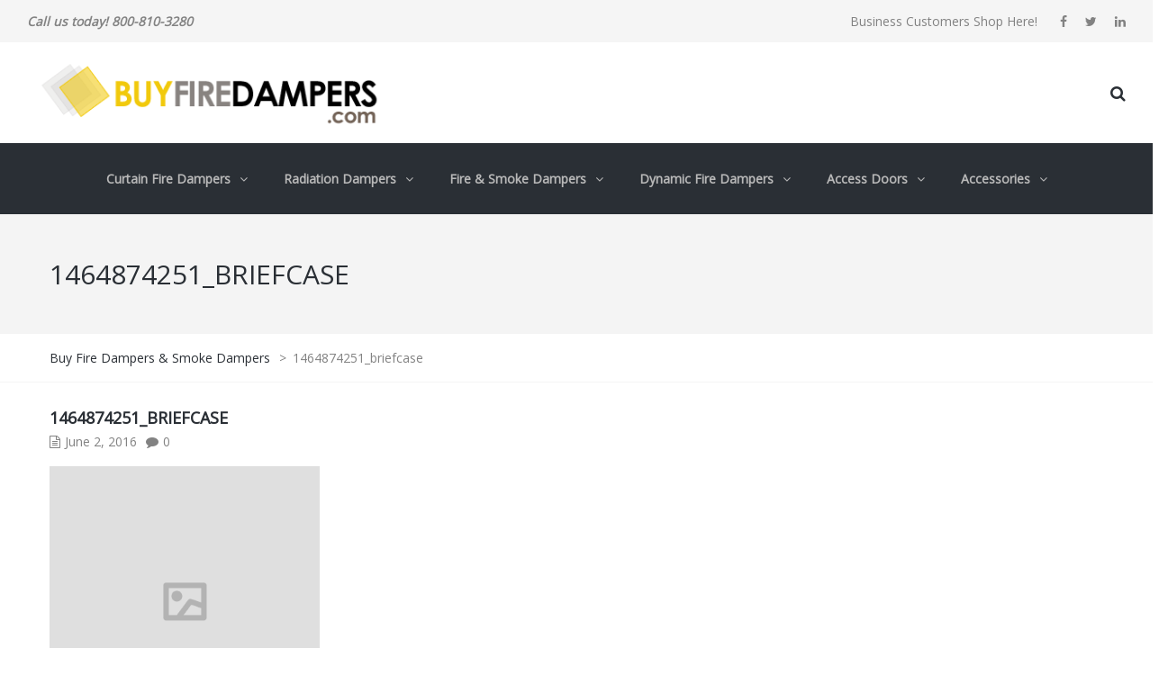

--- FILE ---
content_type: text/html; charset=UTF-8
request_url: https://www.buyfiredampers.com/1464874251_briefcase/
body_size: 62147
content:
<!DOCTYPE html>
<html dir="ltr" lang="en-US" prefix="og: https://ogp.me/ns#">
<head>
<meta name="viewport" content="width=device-width, initial-scale=1.0, maximum-scale=1.0, user-scalable=no" />
<meta charset="UTF-8" />
<link rel="profile" href="http://gmpg.org/xfn/11" />
<link rel="pingback" href="https://www.buyfiredampers.com/xmlrpc.php">
<title>1464874251_briefcase | Buy Fire Dampers &amp; Smoke Dampers</title>

		<!-- All in One SEO 4.9.3 - aioseo.com -->
	<meta name="robots" content="max-image-preview:large" />
	<meta name="author" content="bfdadmin"/>
	<link rel="canonical" href="https://www.buyfiredampers.com/1464874251_briefcase/" />
	<meta name="generator" content="All in One SEO (AIOSEO) 4.9.3" />
		<meta property="og:locale" content="en_US" />
		<meta property="og:site_name" content="Buy Fire Dampers &amp; Smoke Dampers | All Types, All Sizes, All styles. Wholesale HVAC Distributor" />
		<meta property="og:type" content="article" />
		<meta property="og:title" content="1464874251_briefcase | Buy Fire Dampers &amp; Smoke Dampers" />
		<meta property="og:url" content="https://www.buyfiredampers.com/1464874251_briefcase/" />
		<meta property="article:published_time" content="2016-06-02T08:37:14+00:00" />
		<meta property="article:modified_time" content="2016-06-02T08:37:14+00:00" />
		<meta name="twitter:card" content="summary" />
		<meta name="twitter:title" content="1464874251_briefcase | Buy Fire Dampers &amp; Smoke Dampers" />
		<script type="application/ld+json" class="aioseo-schema">
			{"@context":"https:\/\/schema.org","@graph":[{"@type":"BreadcrumbList","@id":"https:\/\/www.buyfiredampers.com\/1464874251_briefcase\/#breadcrumblist","itemListElement":[{"@type":"ListItem","@id":"https:\/\/www.buyfiredampers.com#listItem","position":1,"name":"Home","item":"https:\/\/www.buyfiredampers.com","nextItem":{"@type":"ListItem","@id":"https:\/\/www.buyfiredampers.com\/1464874251_briefcase\/#listItem","name":"1464874251_briefcase"}},{"@type":"ListItem","@id":"https:\/\/www.buyfiredampers.com\/1464874251_briefcase\/#listItem","position":2,"name":"1464874251_briefcase","previousItem":{"@type":"ListItem","@id":"https:\/\/www.buyfiredampers.com#listItem","name":"Home"}}]},{"@type":"ItemPage","@id":"https:\/\/www.buyfiredampers.com\/1464874251_briefcase\/#itempage","url":"https:\/\/www.buyfiredampers.com\/1464874251_briefcase\/","name":"1464874251_briefcase | Buy Fire Dampers & Smoke Dampers","inLanguage":"en-US","isPartOf":{"@id":"https:\/\/www.buyfiredampers.com\/#website"},"breadcrumb":{"@id":"https:\/\/www.buyfiredampers.com\/1464874251_briefcase\/#breadcrumblist"},"author":{"@id":"https:\/\/www.buyfiredampers.com\/author\/bfdadmin\/#author"},"creator":{"@id":"https:\/\/www.buyfiredampers.com\/author\/bfdadmin\/#author"},"datePublished":"2016-06-02T08:37:14+00:00","dateModified":"2016-06-02T08:37:14+00:00"},{"@type":"Organization","@id":"https:\/\/www.buyfiredampers.com\/#organization","name":"Buy Fire Dampers & Smoke Dampers","description":"All Types, All Sizes, All styles. Wholesale HVAC Distributor","url":"https:\/\/www.buyfiredampers.com\/"},{"@type":"Person","@id":"https:\/\/www.buyfiredampers.com\/author\/bfdadmin\/#author","url":"https:\/\/www.buyfiredampers.com\/author\/bfdadmin\/","name":"bfdadmin","image":{"@type":"ImageObject","@id":"https:\/\/www.buyfiredampers.com\/1464874251_briefcase\/#authorImage","url":"https:\/\/secure.gravatar.com\/avatar\/6b36a0af30997fc880c3e3f01a0b4faa717e7493456fe96323b552e5d59b2910?s=96&d=mm&r=g","width":96,"height":96,"caption":"bfdadmin"}},{"@type":"WebSite","@id":"https:\/\/www.buyfiredampers.com\/#website","url":"https:\/\/www.buyfiredampers.com\/","name":"Buy Fire Dampers & Smoke Dampers","description":"All Types, All Sizes, All styles. Wholesale HVAC Distributor","inLanguage":"en-US","publisher":{"@id":"https:\/\/www.buyfiredampers.com\/#organization"}}]}
		</script>
		<!-- All in One SEO -->

<link rel='dns-prefetch' href='//widgetlogic.org' />
<link rel='dns-prefetch' href='//platform-api.sharethis.com' />
<link rel='dns-prefetch' href='//fonts.googleapis.com' />
<link rel="alternate" type="application/rss+xml" title="Buy Fire Dampers &amp; Smoke Dampers &raquo; Feed" href="https://www.buyfiredampers.com/feed/" />
<link rel="alternate" type="application/rss+xml" title="Buy Fire Dampers &amp; Smoke Dampers &raquo; Comments Feed" href="https://www.buyfiredampers.com/comments/feed/" />
<link rel="alternate" type="application/rss+xml" title="Buy Fire Dampers &amp; Smoke Dampers &raquo; 1464874251_briefcase Comments Feed" href="https://www.buyfiredampers.com/feed/?attachment_id=2561" />
<link rel="alternate" title="oEmbed (JSON)" type="application/json+oembed" href="https://www.buyfiredampers.com/wp-json/oembed/1.0/embed?url=https%3A%2F%2Fwww.buyfiredampers.com%2F1464874251_briefcase%2F" />
<link rel="alternate" title="oEmbed (XML)" type="text/xml+oembed" href="https://www.buyfiredampers.com/wp-json/oembed/1.0/embed?url=https%3A%2F%2Fwww.buyfiredampers.com%2F1464874251_briefcase%2F&#038;format=xml" />
<style id='wp-img-auto-sizes-contain-inline-css' type='text/css'>
img:is([sizes=auto i],[sizes^="auto," i]){contain-intrinsic-size:3000px 1500px}
/*# sourceURL=wp-img-auto-sizes-contain-inline-css */
</style>
<style id='wp-emoji-styles-inline-css' type='text/css'>

	img.wp-smiley, img.emoji {
		display: inline !important;
		border: none !important;
		box-shadow: none !important;
		height: 1em !important;
		width: 1em !important;
		margin: 0 0.07em !important;
		vertical-align: -0.1em !important;
		background: none !important;
		padding: 0 !important;
	}
/*# sourceURL=wp-emoji-styles-inline-css */
</style>
<style id='wp-block-library-inline-css' type='text/css'>
:root{--wp-block-synced-color:#7a00df;--wp-block-synced-color--rgb:122,0,223;--wp-bound-block-color:var(--wp-block-synced-color);--wp-editor-canvas-background:#ddd;--wp-admin-theme-color:#007cba;--wp-admin-theme-color--rgb:0,124,186;--wp-admin-theme-color-darker-10:#006ba1;--wp-admin-theme-color-darker-10--rgb:0,107,160.5;--wp-admin-theme-color-darker-20:#005a87;--wp-admin-theme-color-darker-20--rgb:0,90,135;--wp-admin-border-width-focus:2px}@media (min-resolution:192dpi){:root{--wp-admin-border-width-focus:1.5px}}.wp-element-button{cursor:pointer}:root .has-very-light-gray-background-color{background-color:#eee}:root .has-very-dark-gray-background-color{background-color:#313131}:root .has-very-light-gray-color{color:#eee}:root .has-very-dark-gray-color{color:#313131}:root .has-vivid-green-cyan-to-vivid-cyan-blue-gradient-background{background:linear-gradient(135deg,#00d084,#0693e3)}:root .has-purple-crush-gradient-background{background:linear-gradient(135deg,#34e2e4,#4721fb 50%,#ab1dfe)}:root .has-hazy-dawn-gradient-background{background:linear-gradient(135deg,#faaca8,#dad0ec)}:root .has-subdued-olive-gradient-background{background:linear-gradient(135deg,#fafae1,#67a671)}:root .has-atomic-cream-gradient-background{background:linear-gradient(135deg,#fdd79a,#004a59)}:root .has-nightshade-gradient-background{background:linear-gradient(135deg,#330968,#31cdcf)}:root .has-midnight-gradient-background{background:linear-gradient(135deg,#020381,#2874fc)}:root{--wp--preset--font-size--normal:16px;--wp--preset--font-size--huge:42px}.has-regular-font-size{font-size:1em}.has-larger-font-size{font-size:2.625em}.has-normal-font-size{font-size:var(--wp--preset--font-size--normal)}.has-huge-font-size{font-size:var(--wp--preset--font-size--huge)}.has-text-align-center{text-align:center}.has-text-align-left{text-align:left}.has-text-align-right{text-align:right}.has-fit-text{white-space:nowrap!important}#end-resizable-editor-section{display:none}.aligncenter{clear:both}.items-justified-left{justify-content:flex-start}.items-justified-center{justify-content:center}.items-justified-right{justify-content:flex-end}.items-justified-space-between{justify-content:space-between}.screen-reader-text{border:0;clip-path:inset(50%);height:1px;margin:-1px;overflow:hidden;padding:0;position:absolute;width:1px;word-wrap:normal!important}.screen-reader-text:focus{background-color:#ddd;clip-path:none;color:#444;display:block;font-size:1em;height:auto;left:5px;line-height:normal;padding:15px 23px 14px;text-decoration:none;top:5px;width:auto;z-index:100000}html :where(.has-border-color){border-style:solid}html :where([style*=border-top-color]){border-top-style:solid}html :where([style*=border-right-color]){border-right-style:solid}html :where([style*=border-bottom-color]){border-bottom-style:solid}html :where([style*=border-left-color]){border-left-style:solid}html :where([style*=border-width]){border-style:solid}html :where([style*=border-top-width]){border-top-style:solid}html :where([style*=border-right-width]){border-right-style:solid}html :where([style*=border-bottom-width]){border-bottom-style:solid}html :where([style*=border-left-width]){border-left-style:solid}html :where(img[class*=wp-image-]){height:auto;max-width:100%}:where(figure){margin:0 0 1em}html :where(.is-position-sticky){--wp-admin--admin-bar--position-offset:var(--wp-admin--admin-bar--height,0px)}@media screen and (max-width:600px){html :where(.is-position-sticky){--wp-admin--admin-bar--position-offset:0px}}

/*# sourceURL=wp-block-library-inline-css */
</style><style id='global-styles-inline-css' type='text/css'>
:root{--wp--preset--aspect-ratio--square: 1;--wp--preset--aspect-ratio--4-3: 4/3;--wp--preset--aspect-ratio--3-4: 3/4;--wp--preset--aspect-ratio--3-2: 3/2;--wp--preset--aspect-ratio--2-3: 2/3;--wp--preset--aspect-ratio--16-9: 16/9;--wp--preset--aspect-ratio--9-16: 9/16;--wp--preset--color--black: #000000;--wp--preset--color--cyan-bluish-gray: #abb8c3;--wp--preset--color--white: #ffffff;--wp--preset--color--pale-pink: #f78da7;--wp--preset--color--vivid-red: #cf2e2e;--wp--preset--color--luminous-vivid-orange: #ff6900;--wp--preset--color--luminous-vivid-amber: #fcb900;--wp--preset--color--light-green-cyan: #7bdcb5;--wp--preset--color--vivid-green-cyan: #00d084;--wp--preset--color--pale-cyan-blue: #8ed1fc;--wp--preset--color--vivid-cyan-blue: #0693e3;--wp--preset--color--vivid-purple: #9b51e0;--wp--preset--gradient--vivid-cyan-blue-to-vivid-purple: linear-gradient(135deg,rgb(6,147,227) 0%,rgb(155,81,224) 100%);--wp--preset--gradient--light-green-cyan-to-vivid-green-cyan: linear-gradient(135deg,rgb(122,220,180) 0%,rgb(0,208,130) 100%);--wp--preset--gradient--luminous-vivid-amber-to-luminous-vivid-orange: linear-gradient(135deg,rgb(252,185,0) 0%,rgb(255,105,0) 100%);--wp--preset--gradient--luminous-vivid-orange-to-vivid-red: linear-gradient(135deg,rgb(255,105,0) 0%,rgb(207,46,46) 100%);--wp--preset--gradient--very-light-gray-to-cyan-bluish-gray: linear-gradient(135deg,rgb(238,238,238) 0%,rgb(169,184,195) 100%);--wp--preset--gradient--cool-to-warm-spectrum: linear-gradient(135deg,rgb(74,234,220) 0%,rgb(151,120,209) 20%,rgb(207,42,186) 40%,rgb(238,44,130) 60%,rgb(251,105,98) 80%,rgb(254,248,76) 100%);--wp--preset--gradient--blush-light-purple: linear-gradient(135deg,rgb(255,206,236) 0%,rgb(152,150,240) 100%);--wp--preset--gradient--blush-bordeaux: linear-gradient(135deg,rgb(254,205,165) 0%,rgb(254,45,45) 50%,rgb(107,0,62) 100%);--wp--preset--gradient--luminous-dusk: linear-gradient(135deg,rgb(255,203,112) 0%,rgb(199,81,192) 50%,rgb(65,88,208) 100%);--wp--preset--gradient--pale-ocean: linear-gradient(135deg,rgb(255,245,203) 0%,rgb(182,227,212) 50%,rgb(51,167,181) 100%);--wp--preset--gradient--electric-grass: linear-gradient(135deg,rgb(202,248,128) 0%,rgb(113,206,126) 100%);--wp--preset--gradient--midnight: linear-gradient(135deg,rgb(2,3,129) 0%,rgb(40,116,252) 100%);--wp--preset--font-size--small: 13px;--wp--preset--font-size--medium: 20px;--wp--preset--font-size--large: 36px;--wp--preset--font-size--x-large: 42px;--wp--preset--spacing--20: 0.44rem;--wp--preset--spacing--30: 0.67rem;--wp--preset--spacing--40: 1rem;--wp--preset--spacing--50: 1.5rem;--wp--preset--spacing--60: 2.25rem;--wp--preset--spacing--70: 3.38rem;--wp--preset--spacing--80: 5.06rem;--wp--preset--shadow--natural: 6px 6px 9px rgba(0, 0, 0, 0.2);--wp--preset--shadow--deep: 12px 12px 50px rgba(0, 0, 0, 0.4);--wp--preset--shadow--sharp: 6px 6px 0px rgba(0, 0, 0, 0.2);--wp--preset--shadow--outlined: 6px 6px 0px -3px rgb(255, 255, 255), 6px 6px rgb(0, 0, 0);--wp--preset--shadow--crisp: 6px 6px 0px rgb(0, 0, 0);}:where(.is-layout-flex){gap: 0.5em;}:where(.is-layout-grid){gap: 0.5em;}body .is-layout-flex{display: flex;}.is-layout-flex{flex-wrap: wrap;align-items: center;}.is-layout-flex > :is(*, div){margin: 0;}body .is-layout-grid{display: grid;}.is-layout-grid > :is(*, div){margin: 0;}:where(.wp-block-columns.is-layout-flex){gap: 2em;}:where(.wp-block-columns.is-layout-grid){gap: 2em;}:where(.wp-block-post-template.is-layout-flex){gap: 1.25em;}:where(.wp-block-post-template.is-layout-grid){gap: 1.25em;}.has-black-color{color: var(--wp--preset--color--black) !important;}.has-cyan-bluish-gray-color{color: var(--wp--preset--color--cyan-bluish-gray) !important;}.has-white-color{color: var(--wp--preset--color--white) !important;}.has-pale-pink-color{color: var(--wp--preset--color--pale-pink) !important;}.has-vivid-red-color{color: var(--wp--preset--color--vivid-red) !important;}.has-luminous-vivid-orange-color{color: var(--wp--preset--color--luminous-vivid-orange) !important;}.has-luminous-vivid-amber-color{color: var(--wp--preset--color--luminous-vivid-amber) !important;}.has-light-green-cyan-color{color: var(--wp--preset--color--light-green-cyan) !important;}.has-vivid-green-cyan-color{color: var(--wp--preset--color--vivid-green-cyan) !important;}.has-pale-cyan-blue-color{color: var(--wp--preset--color--pale-cyan-blue) !important;}.has-vivid-cyan-blue-color{color: var(--wp--preset--color--vivid-cyan-blue) !important;}.has-vivid-purple-color{color: var(--wp--preset--color--vivid-purple) !important;}.has-black-background-color{background-color: var(--wp--preset--color--black) !important;}.has-cyan-bluish-gray-background-color{background-color: var(--wp--preset--color--cyan-bluish-gray) !important;}.has-white-background-color{background-color: var(--wp--preset--color--white) !important;}.has-pale-pink-background-color{background-color: var(--wp--preset--color--pale-pink) !important;}.has-vivid-red-background-color{background-color: var(--wp--preset--color--vivid-red) !important;}.has-luminous-vivid-orange-background-color{background-color: var(--wp--preset--color--luminous-vivid-orange) !important;}.has-luminous-vivid-amber-background-color{background-color: var(--wp--preset--color--luminous-vivid-amber) !important;}.has-light-green-cyan-background-color{background-color: var(--wp--preset--color--light-green-cyan) !important;}.has-vivid-green-cyan-background-color{background-color: var(--wp--preset--color--vivid-green-cyan) !important;}.has-pale-cyan-blue-background-color{background-color: var(--wp--preset--color--pale-cyan-blue) !important;}.has-vivid-cyan-blue-background-color{background-color: var(--wp--preset--color--vivid-cyan-blue) !important;}.has-vivid-purple-background-color{background-color: var(--wp--preset--color--vivid-purple) !important;}.has-black-border-color{border-color: var(--wp--preset--color--black) !important;}.has-cyan-bluish-gray-border-color{border-color: var(--wp--preset--color--cyan-bluish-gray) !important;}.has-white-border-color{border-color: var(--wp--preset--color--white) !important;}.has-pale-pink-border-color{border-color: var(--wp--preset--color--pale-pink) !important;}.has-vivid-red-border-color{border-color: var(--wp--preset--color--vivid-red) !important;}.has-luminous-vivid-orange-border-color{border-color: var(--wp--preset--color--luminous-vivid-orange) !important;}.has-luminous-vivid-amber-border-color{border-color: var(--wp--preset--color--luminous-vivid-amber) !important;}.has-light-green-cyan-border-color{border-color: var(--wp--preset--color--light-green-cyan) !important;}.has-vivid-green-cyan-border-color{border-color: var(--wp--preset--color--vivid-green-cyan) !important;}.has-pale-cyan-blue-border-color{border-color: var(--wp--preset--color--pale-cyan-blue) !important;}.has-vivid-cyan-blue-border-color{border-color: var(--wp--preset--color--vivid-cyan-blue) !important;}.has-vivid-purple-border-color{border-color: var(--wp--preset--color--vivid-purple) !important;}.has-vivid-cyan-blue-to-vivid-purple-gradient-background{background: var(--wp--preset--gradient--vivid-cyan-blue-to-vivid-purple) !important;}.has-light-green-cyan-to-vivid-green-cyan-gradient-background{background: var(--wp--preset--gradient--light-green-cyan-to-vivid-green-cyan) !important;}.has-luminous-vivid-amber-to-luminous-vivid-orange-gradient-background{background: var(--wp--preset--gradient--luminous-vivid-amber-to-luminous-vivid-orange) !important;}.has-luminous-vivid-orange-to-vivid-red-gradient-background{background: var(--wp--preset--gradient--luminous-vivid-orange-to-vivid-red) !important;}.has-very-light-gray-to-cyan-bluish-gray-gradient-background{background: var(--wp--preset--gradient--very-light-gray-to-cyan-bluish-gray) !important;}.has-cool-to-warm-spectrum-gradient-background{background: var(--wp--preset--gradient--cool-to-warm-spectrum) !important;}.has-blush-light-purple-gradient-background{background: var(--wp--preset--gradient--blush-light-purple) !important;}.has-blush-bordeaux-gradient-background{background: var(--wp--preset--gradient--blush-bordeaux) !important;}.has-luminous-dusk-gradient-background{background: var(--wp--preset--gradient--luminous-dusk) !important;}.has-pale-ocean-gradient-background{background: var(--wp--preset--gradient--pale-ocean) !important;}.has-electric-grass-gradient-background{background: var(--wp--preset--gradient--electric-grass) !important;}.has-midnight-gradient-background{background: var(--wp--preset--gradient--midnight) !important;}.has-small-font-size{font-size: var(--wp--preset--font-size--small) !important;}.has-medium-font-size{font-size: var(--wp--preset--font-size--medium) !important;}.has-large-font-size{font-size: var(--wp--preset--font-size--large) !important;}.has-x-large-font-size{font-size: var(--wp--preset--font-size--x-large) !important;}
/*# sourceURL=global-styles-inline-css */
</style>

<style id='classic-theme-styles-inline-css' type='text/css'>
/*! This file is auto-generated */
.wp-block-button__link{color:#fff;background-color:#32373c;border-radius:9999px;box-shadow:none;text-decoration:none;padding:calc(.667em + 2px) calc(1.333em + 2px);font-size:1.125em}.wp-block-file__button{background:#32373c;color:#fff;text-decoration:none}
/*# sourceURL=/wp-includes/css/classic-themes.min.css */
</style>
<link rel="stylesheet" href="https://www.buyfiredampers.com/wp-content/plugins/widget-logic/block_widget/css/widget.css?ver=1726797507">
<link rel="stylesheet" href="https://www.buyfiredampers.com/wp-content/plugins/contact-form-7/includes/css/styles.css?ver=6.1.4">
<link rel="stylesheet" href="https://www.buyfiredampers.com/wp-content/plugins/responsive-lightbox/assets/swipebox/swipebox.min.css?ver=1.5.2">
<link rel="stylesheet" href="https://www.buyfiredampers.com/wp-content/plugins/revslider/public/assets/css/rs6.css?ver=6.2.19">
<style id='rs-plugin-settings-inline-css' type='text/css'>
#rs-demo-id {}
/*# sourceURL=rs-plugin-settings-inline-css */
</style>
<link rel="stylesheet" href="https://www.buyfiredampers.com/wp-content/themes/thebuilt/css/bootstrap.css?ver=6.9">
<link rel="stylesheet" href="//fonts.googleapis.com/css?family=Open+Sans%3A%7COpen+Sans%3A&#038;ver=1.0">
<link rel="stylesheet" href="https://www.buyfiredampers.com/wp-content/themes/thebuilt/js/owl-carousel/owl.carousel.css?ver=6.9">
<link rel="stylesheet" href="https://www.buyfiredampers.com/wp-content/themes/thebuilt/js/owl-carousel/owl.theme.css?ver=6.9">
<link rel="stylesheet" href="https://www.buyfiredampers.com/wp-content/themes/thebuilt/style.css?ver=1.2">
<link rel="stylesheet" href="https://www.buyfiredampers.com/wp-content/themes/thebuilt/responsive.css?ver=all">
<link rel="stylesheet" href="https://www.buyfiredampers.com/wp-content/themes/thebuilt/css/animations.css?ver=6.9">
<link rel="stylesheet" href="https://www.buyfiredampers.com/wp-content/themes/thebuilt/css/font-awesome.css?ver=6.9">
<link rel="stylesheet" href="https://www.buyfiredampers.com/wp-content/themes/thebuilt/js/select2/select2.css?ver=6.9">
<link rel="stylesheet" href="https://www.buyfiredampers.com/wp-content/themes/thebuilt/css/offcanvasmenu.css?ver=6.9">
<link rel="stylesheet" href="https://www.buyfiredampers.com/wp-content/themes/thebuilt/css/nanoscroller.css?ver=6.9">
<link rel="stylesheet" href="https://www.buyfiredampers.com/wp-content/themes/thebuilt/css/hover.css?ver=6.9">
<link rel="stylesheet" href="https://www.buyfiredampers.com/wp-includes/css/dashicons.min.css?ver=6.9">
<link rel="stylesheet" href="https://www.buyfiredampers.com/wp-includes/js/thickbox/thickbox.css?ver=6.9">
<link rel="stylesheet" href="https://www.buyfiredampers.com/wp-content/uploads/style-cache-thebuilt.css?ver=6.9">
<script type="text/javascript" src="https://www.buyfiredampers.com/wp-includes/js/jquery/jquery.min.js?ver=3.7.1" id="jquery-core-js"></script>
<script type="text/javascript" src="https://www.buyfiredampers.com/wp-includes/js/jquery/jquery-migrate.min.js?ver=3.4.1" id="jquery-migrate-js"></script>
<script type="text/javascript" src="https://www.buyfiredampers.com/wp-content/plugins/responsive-lightbox/assets/dompurify/purify.min.js?ver=3.3.1" id="dompurify-js"></script>
<script type="text/javascript" id="responsive-lightbox-sanitizer-js-before">
/* <![CDATA[ */
window.RLG = window.RLG || {}; window.RLG.sanitizeAllowedHosts = ["youtube.com","www.youtube.com","youtu.be","vimeo.com","player.vimeo.com"];
//# sourceURL=responsive-lightbox-sanitizer-js-before
/* ]]> */
</script>
<script type="text/javascript" src="https://www.buyfiredampers.com/wp-content/plugins/responsive-lightbox/js/sanitizer.js?ver=2.6.1" id="responsive-lightbox-sanitizer-js"></script>
<script type="text/javascript" src="https://www.buyfiredampers.com/wp-content/plugins/responsive-lightbox/assets/swipebox/jquery.swipebox.min.js?ver=1.5.2" id="responsive-lightbox-swipebox-js"></script>
<script type="text/javascript" src="https://www.buyfiredampers.com/wp-includes/js/underscore.min.js?ver=1.13.7" id="underscore-js"></script>
<script type="text/javascript" src="https://www.buyfiredampers.com/wp-content/plugins/responsive-lightbox/assets/infinitescroll/infinite-scroll.pkgd.min.js?ver=4.0.1" id="responsive-lightbox-infinite-scroll-js"></script>
<script type="text/javascript" id="responsive-lightbox-js-before">
/* <![CDATA[ */
var rlArgs = {"script":"swipebox","selector":"lightbox","customEvents":"","activeGalleries":true,"animation":true,"hideCloseButtonOnMobile":false,"removeBarsOnMobile":false,"hideBars":true,"hideBarsDelay":5000,"videoMaxWidth":1080,"useSVG":true,"loopAtEnd":false,"woocommerce_gallery":false,"ajaxurl":"https:\/\/www.buyfiredampers.com\/wp-admin\/admin-ajax.php","nonce":"c51fef12b7","preview":false,"postId":2561,"scriptExtension":false};

//# sourceURL=responsive-lightbox-js-before
/* ]]> */
</script>
<script type="text/javascript" src="https://www.buyfiredampers.com/wp-content/plugins/responsive-lightbox/js/front.js?ver=2.6.1" id="responsive-lightbox-js"></script>
<script type="text/javascript" src="https://www.buyfiredampers.com/wp-content/plugins/revslider/public/assets/js/rbtools.min.js?ver=6.2.19" id="tp-tools-js"></script>
<script type="text/javascript" src="https://www.buyfiredampers.com/wp-content/plugins/revslider/public/assets/js/rs6.min.js?ver=6.2.19" id="revmin-js"></script>
<script type="text/javascript" src="//platform-api.sharethis.com/js/sharethis.js#source=googleanalytics-wordpress#product=ga&amp;property=5ef377f90ef96600120c1d6c" id="googleanalytics-platform-sharethis-js"></script>
<script type="text/javascript" src="https://www.buyfiredampers.com/wp-content/uploads/js-cache-thebuilt.js?ver=6.9" id="js-cache-thebuilt-js"></script>
<link rel="https://api.w.org/" href="https://www.buyfiredampers.com/wp-json/" /><link rel="alternate" title="JSON" type="application/json" href="https://www.buyfiredampers.com/wp-json/wp/v2/media/2561" /><link rel="EditURI" type="application/rsd+xml" title="RSD" href="https://www.buyfiredampers.com/xmlrpc.php?rsd" />
<meta name="generator" content="WordPress 6.9" />
<link rel='shortlink' href='https://www.buyfiredampers.com/?p=2561' />
<script>
(function() {
	(function (i, s, o, g, r, a, m) {
		i['GoogleAnalyticsObject'] = r;
		i[r] = i[r] || function () {
				(i[r].q = i[r].q || []).push(arguments)
			}, i[r].l = 1 * new Date();
		a = s.createElement(o),
			m = s.getElementsByTagName(o)[0];
		a.async = 1;
		a.src = g;
		m.parentNode.insertBefore(a, m)
	})(window, document, 'script', 'https://google-analytics.com/analytics.js', 'ga');

	ga('create', 'UA-91587419-1', 'auto');
			ga('send', 'pageview');
	})();
</script>
<meta name="generator" content="Powered by WPBakery Page Builder - drag and drop page builder for WordPress."/>
<meta name="generator" content="Powered by Slider Revolution 6.2.19 - responsive, Mobile-Friendly Slider Plugin for WordPress with comfortable drag and drop interface." />
<!-- Global site tag (gtag.js) - Google AdWords: 1031080659 -->
<script async src="https://www.googletagmanager.com/gtag/js?id=AW-1031080659"></script>
<script>
  window.dataLayer = window.dataLayer || [];
  function gtag(){dataLayer.push(arguments);}
  gtag('js', new Date());

  gtag('config', 'AW-1031080659');
</script>
<link rel="icon" href="https://www.buyfiredampers.com/wp-content/uploads/2020/11/cropped-bfd-icon-1-32x32.png" sizes="32x32" />
<link rel="icon" href="https://www.buyfiredampers.com/wp-content/uploads/2020/11/cropped-bfd-icon-1-192x192.png" sizes="192x192" />
<link rel="apple-touch-icon" href="https://www.buyfiredampers.com/wp-content/uploads/2020/11/cropped-bfd-icon-1-180x180.png" />
<meta name="msapplication-TileImage" content="https://www.buyfiredampers.com/wp-content/uploads/2020/11/cropped-bfd-icon-1-270x270.png" />
<script type="text/javascript">function setREVStartSize(e){
			//window.requestAnimationFrame(function() {				 
				window.RSIW = window.RSIW===undefined ? window.innerWidth : window.RSIW;	
				window.RSIH = window.RSIH===undefined ? window.innerHeight : window.RSIH;	
				try {								
					var pw = document.getElementById(e.c).parentNode.offsetWidth,
						newh;
					pw = pw===0 || isNaN(pw) ? window.RSIW : pw;
					e.tabw = e.tabw===undefined ? 0 : parseInt(e.tabw);
					e.thumbw = e.thumbw===undefined ? 0 : parseInt(e.thumbw);
					e.tabh = e.tabh===undefined ? 0 : parseInt(e.tabh);
					e.thumbh = e.thumbh===undefined ? 0 : parseInt(e.thumbh);
					e.tabhide = e.tabhide===undefined ? 0 : parseInt(e.tabhide);
					e.thumbhide = e.thumbhide===undefined ? 0 : parseInt(e.thumbhide);
					e.mh = e.mh===undefined || e.mh=="" || e.mh==="auto" ? 0 : parseInt(e.mh,0);		
					if(e.layout==="fullscreen" || e.l==="fullscreen") 						
						newh = Math.max(e.mh,window.RSIH);					
					else{					
						e.gw = Array.isArray(e.gw) ? e.gw : [e.gw];
						for (var i in e.rl) if (e.gw[i]===undefined || e.gw[i]===0) e.gw[i] = e.gw[i-1];					
						e.gh = e.el===undefined || e.el==="" || (Array.isArray(e.el) && e.el.length==0)? e.gh : e.el;
						e.gh = Array.isArray(e.gh) ? e.gh : [e.gh];
						for (var i in e.rl) if (e.gh[i]===undefined || e.gh[i]===0) e.gh[i] = e.gh[i-1];
											
						var nl = new Array(e.rl.length),
							ix = 0,						
							sl;					
						e.tabw = e.tabhide>=pw ? 0 : e.tabw;
						e.thumbw = e.thumbhide>=pw ? 0 : e.thumbw;
						e.tabh = e.tabhide>=pw ? 0 : e.tabh;
						e.thumbh = e.thumbhide>=pw ? 0 : e.thumbh;					
						for (var i in e.rl) nl[i] = e.rl[i]<window.RSIW ? 0 : e.rl[i];
						sl = nl[0];									
						for (var i in nl) if (sl>nl[i] && nl[i]>0) { sl = nl[i]; ix=i;}															
						var m = pw>(e.gw[ix]+e.tabw+e.thumbw) ? 1 : (pw-(e.tabw+e.thumbw)) / (e.gw[ix]);					
						newh =  (e.gh[ix] * m) + (e.tabh + e.thumbh);
					}				
					if(window.rs_init_css===undefined) window.rs_init_css = document.head.appendChild(document.createElement("style"));					
					document.getElementById(e.c).height = newh+"px";
					window.rs_init_css.innerHTML += "#"+e.c+"_wrapper { height: "+newh+"px }";				
				} catch(e){
					console.log("Failure at Presize of Slider:" + e)
				}					   
			//});
		  };</script>
<noscript><style> .wpb_animate_when_almost_visible { opacity: 1; }</style></noscript></head>

<body class="attachment wp-singular attachment-template-default single single-attachment postid-2561 attachmentid-2561 attachment-png wp-theme-thebuilt wpb-js-composer js-comp-ver-6.2.0 vc_responsive">



        <div class="header-menu-bg top-menu-position-default">
      <div class="header-menu">
        <div class="container-fluid">
          <div class="row">
            <div class="col-md-12">

              <div class="header-info-text">
                <em><strong>Call us today! 800-810-3280</strong></em>              </div>
              <div class="social-icons-top"><ul><li><a href="https://www.facebook.com/WebrepsHVAC" target="_blank" class="a-facebook"><i class="fa fa-facebook"></i></a></li><li><a href="https://twitter.com/WebRepsHVAC" target="_blank" class="a-twitter"><i class="fa fa-twitter"></i></a></li><li><a href="https://www.linkedin.com/company/webreps" target="_blank" class="a-linkedin"><i class="fa fa-linkedin"></i></a></li></ul></div>              <div class="menu-top-menu-container-toggle"></div>
              <div class="top-menu-container"><ul id="menu-top-menu" class="top-menu"><li id="menu-item-3660" class="menu-item menu-item-type-custom menu-item-object-custom menu-item-3660"><a href="https://www.webrepswholesale.com/category.jhtm?cid=3159">Business Customers Shop Here!</a></li>
</ul></div>
            </div>
          </div>
        </div>
      </div>
    </div>
  <header class="sticky-header main-header sticky-header-elements-headerandmenu">
<div class="container-fluid">
  <div class="row">
    <div class="col-md-12">

      <div class="header-left logo">
                    <a class="logo-link" href="https://www.buyfiredampers.com"><img src="https://www.buyfiredampers.com/wp-content/uploads/2016/10/buyfiredamperslogo.png" alt="Buy Fire Dampers &amp; Smoke Dampers" class="regular-logo"><img src="https://buyfiredampers.com/wp-content/uploads/2016/10/buyfiredamperslogo.png" alt="Buy Fire Dampers &amp; Smoke Dampers" class="light-logo"></a>
                </div>

      <div class="header-center">
                          </div>

      <div class="header-right">
          <ul class="header-nav">
          <li class="search-toggle">
        <div id="trigger-search"><a class="search-toggle-btn"><i class="fa fa-search"></i></a></div>
      </li>
        

  </ul>
        </div>
    </div>
  </div>

</div>
        <div class="mainmenu-belowheader mainmenu-dark menu-center">
                      <div id="navbar" class="navbar navbar-default clearfix">
          <div class="navbar-inner">
            <div class="container">

              <div class="navbar-toggle" data-toggle="collapse" data-target=".collapse">
                Menu              </div>

              <div class="navbar-collapse collapse"><ul id="menu-new-menu-1" class="nav"><li id="menu-item-3358" class=" menu-item menu-item-type-post_type menu-item-object-page menu-item-has-children"><a href="https://www.buyfiredampers.com/static-fire-dampers/">Curtain Fire Dampers</a>
<ul class="sub-menu">
	<li id="menu-item-3361" class=" menu-item menu-item-type-post_type menu-item-object-page"><a href="https://www.buyfiredampers.com/static-fire-dampers/75a-fire-damper-type-a-fire-damper/">75A Standard Fire Dampers</a></li>
	<li id="menu-item-3360" class=" menu-item menu-item-type-post_type menu-item-object-page"><a href="https://www.buyfiredampers.com/static-fire-dampers/b-pan-fire-dampers/">75B Pan Fire Dampers</a></li>
	<li id="menu-item-3513" class=" menu-item menu-item-type-post_type menu-item-object-page"><a href="https://www.buyfiredampers.com/static-fire-dampers/75-d-thin-fire-dampers/">75 D Thinline Fire Damper</a></li>
	<li id="menu-item-3381" class=" menu-item menu-item-type-post_type menu-item-object-page"><a href="https://www.buyfiredampers.com/static-fire-dampers/75-cr-round-fire-damper-3/">75 CR Round Fire Dampers</a></li>
	<li id="menu-item-3512" class=" menu-item menu-item-type-post_type menu-item-object-page"><a href="https://www.buyfiredampers.com/static-fire-dampers/75-db-thin-fire-dampers/">75 DB Thin Fire Dampers</a></li>
	<li id="menu-item-3382" class=" menu-item menu-item-type-post_type menu-item-object-page"><a href="https://www.buyfiredampers.com/static-fire-dampers/75-c-rectangle-fire-damper-2/">75 C Rectangle Fire Dampers</a></li>
	<li id="menu-item-3511" class=" menu-item menu-item-type-post_type menu-item-object-page"><a href="https://www.buyfiredampers.com/static-fire-dampers/75-co-oval-fire-damper-2/">75 CO Oval Fire Damper</a></li>
</ul>
</li>
<li id="menu-item-3355" class=" menu-item menu-item-type-post_type menu-item-object-page menu-item-has-children"><a href="https://www.buyfiredampers.com/ceiling-radiation-dampers/">Radiation Dampers</a>
<ul class="sub-menu">
	<li id="menu-item-3894" class=" menu-item menu-item-type-post_type menu-item-object-page menu-item-has-children"><a href="https://www.buyfiredampers.com/ceiling-radiation-dampers/butterfly-style-radiation-dampers/">Butterfly Style Radiation Dampers</a>
	<ul class="sub-menu">
		<li id="menu-item-3909" class=" menu-item menu-item-type-post_type menu-item-object-page"><a href="https://www.buyfiredampers.com/ceiling-radiation-dampers/butterfly-style-radiation-dampers/50crd-ceiling-radiation-dampers/">CRD-50 Ceiling Radiation Dampers</a></li>
		<li id="menu-item-3908" class=" menu-item menu-item-type-post_type menu-item-object-page"><a href="https://www.buyfiredampers.com/ceiling-radiation-dampers/butterfly-style-radiation-dampers/50crd-4x-4-single-blade-butterfly-ceiling-radiation-damper/">50CRD-4X (Single Blade 4&#8243;)</a></li>
		<li id="menu-item-3906" class=" menu-item menu-item-type-post_type menu-item-object-page"><a href="https://www.buyfiredampers.com/ceiling-radiation-dampers/butterfly-style-radiation-dampers/50crd-6x-single-blade-6/">50CRD-6X (Single Blade 6&#8243;)</a></li>
		<li id="menu-item-3907" class=" menu-item menu-item-type-post_type menu-item-object-page"><a href="https://www.buyfiredampers.com/ceiling-radiation-dampers/butterfly-style-radiation-dampers/55crd-ea-round/">CRD-55-EA Round Ceiling Radiation Damper</a></li>
	</ul>
</li>
	<li id="menu-item-3895" class=" menu-item menu-item-type-post_type menu-item-object-page menu-item-has-children"><a href="https://www.buyfiredampers.com/ceiling-radiation-dampers/ceiling-dampers-boots-boxes/">Ceiling Radiation Dampers Boots &#038; Boxes</a>
	<ul class="sub-menu">
		<li id="menu-item-4361" class=" menu-item menu-item-type-post_type menu-item-object-page"><a href="https://www.buyfiredampers.com/ceiling-radiation-dampers/ceiling-dampers-boots-boxes/crd-95-crd-96-crd-98-ceiling-radiation-box-tapered-steel-1-hour-uninsulated/">CRD-95, CRD-96, CRD-98 Ceiling Radiation Box – Tapered Steel 1 Hour (Uninsulated)</a></li>
		<li id="menu-item-4325" class=" menu-item menu-item-type-post_type menu-item-object-page"><a href="https://www.buyfiredampers.com/ceiling-radiation-dampers/ceiling-dampers-boots-boxes/crd-50-ea-ni-bt-26gs-crd-50-ea-ni-bt-26gt-ceiling-radiation-damper-box-uninsulated-1-hour/">CRD-50-NI-BT-26GS-EA / CRD-50-NI-BT-26GT-EA – 1 Hour Steel Ceiling Radiation Damper Box (Uninsulated)</a></li>
		<li id="menu-item-4326" class=" menu-item menu-item-type-post_type menu-item-object-page"><a href="https://www.buyfiredampers.com/ceiling-radiation-dampers/ceiling-dampers-boots-boxes/4233-2/">CRD-50BT-6.0 &#038; CRD-55-BT-6.0 Side/Top Collar Insulated Damper Box (R-6) – 1 Hour Steel</a></li>
		<li id="menu-item-4324" class=" menu-item menu-item-type-post_type menu-item-object-page"><a href="https://www.buyfiredampers.com/ceiling-radiation-dampers/ceiling-dampers-boots-boxes/ceiling-radiation-boots-45-r4-r6/">Ceiling Radiation Boots 45 – R4 &#038; R6</a></li>
		<li id="menu-item-4231" class=" menu-item menu-item-type-post_type menu-item-object-page"><a href="https://www.buyfiredampers.com/ceiling-radiation-dampers/ceiling-dampers-boots-boxes/ceiling-radiation-damper-w-sleeve-or-fiberglass-plenum-for-drop-products/">CRD-50-FGPB w/ Sleeve &#038; Plenum For Drop Products</a></li>
		<li id="menu-item-4230" class=" menu-item menu-item-type-post_type menu-item-object-page"><a href="https://www.buyfiredampers.com/ceiling-radiation-dampers/ceiling-dampers-boots-boxes/crd-50-fgpb-ceiling-radiation-sleeve-andor-fiberglass-plenum-for-grilles/">CRD-50-FGPB w/ Sleeve &#038; Plenum for Grilles</a></li>
	</ul>
</li>
	<li id="menu-item-3887" class=" menu-item menu-item-type-post_type menu-item-object-page menu-item-has-children"><a href="https://www.buyfiredampers.com/ceiling-radiation-dampers/curtain-style-ceiling-radiation-dampers/">Curtain Style Ceiling Radiation Dampers</a>
	<ul class="sub-menu">
		<li id="menu-item-3875" class=" menu-item menu-item-type-post_type menu-item-object-page"><a href="https://www.buyfiredampers.com/ceiling-radiation-dampers/curtain-style-ceiling-radiation-dampers/45-lt-d-thinline-curtain-style-radiation-damper-2/">45-LT-D Thinline Curtain Style Radiation Damper (2&#8243;)</a></li>
		<li id="menu-item-3876" class=" menu-item menu-item-type-post_type menu-item-object-page"><a href="https://www.buyfiredampers.com/ceiling-radiation-dampers/curtain-style-ceiling-radiation-dampers/45-lt-curtain-style-radiation-damper/">45-LT Curtain Style Radiation Damper (4&#8243;)</a></li>
	</ul>
</li>
</ul>
</li>
<li id="menu-item-3356" class=" menu-item menu-item-type-post_type menu-item-object-page menu-item-has-children"><a href="https://www.buyfiredampers.com/fire-and-smoke-dampers/">Fire &#038; Smoke Dampers</a>
<ul class="sub-menu">
	<li id="menu-item-3666" class=" menu-item menu-item-type-post_type menu-item-object-page menu-item-has-children"><a href="https://www.buyfiredampers.com/fire-and-smoke-dampers/combination-fire-smoke-dampers/">Combination Fire &#038; Smoke Dampers</a>
	<ul class="sub-menu">
		<li id="menu-item-3880" class=" menu-item menu-item-type-post_type menu-item-object-page"><a href="https://www.buyfiredampers.com/fire-and-smoke-dampers/combination-fire-smoke-dampers/fsd-111-1-pb-fire-smoke-dampers-class-1/">FSD-111-1-PB Fire &#038; Smoke Dampers – Class 1</a></li>
		<li id="menu-item-3881" class=" menu-item menu-item-type-post_type menu-item-object-page"><a href="https://www.buyfiredampers.com/fire-and-smoke-dampers/combination-fire-smoke-dampers/fsd-111-2-pb-fire-smoke-dampers-class-2/">FSD-111-2-PB Fire &#038; Smoke Dampers – Class 2</a></li>
		<li id="menu-item-3879" class=" menu-item menu-item-type-post_type menu-item-object-page"><a href="https://www.buyfiredampers.com/fire-and-smoke-dampers/combination-fire-smoke-dampers/fsd-111-3-pb-fire-smoke-dampers-class-3/">FSD-111-3-PB Fire &#038; Smoke Dampers – Class 3</a></li>
	</ul>
</li>
	<li id="menu-item-3665" class=" menu-item menu-item-type-post_type menu-item-object-page menu-item-has-children"><a href="https://www.buyfiredampers.com/fire-and-smoke-dampers/corridor-fire-smoke-damper/">Corridor Fire &#038; Smoke Damper</a>
	<ul class="sub-menu">
		<li id="menu-item-3878" class=" menu-item menu-item-type-post_type menu-item-object-page"><a href="https://www.buyfiredampers.com/fire-and-smoke-dampers/corridor-fire-smoke-damper/cfsd-222-1-pb-corridor-fire-smoke-damper-class-1/">CFSD-222-1-PB Corridor Fire Smoke Damper – Class 1</a></li>
		<li id="menu-item-3877" class=" menu-item menu-item-type-post_type menu-item-object-page"><a href="https://www.buyfiredampers.com/fire-and-smoke-dampers/corridor-fire-smoke-damper/cfsd-222-2-pb-corridor-fire-smoke-damper/">CFSD-222-2-PB Corridor Fire Smoke Damper – Class 2</a></li>
	</ul>
</li>
	<li id="menu-item-3664" class=" menu-item menu-item-type-post_type menu-item-object-page menu-item-has-children"><a href="https://www.buyfiredampers.com/fire-and-smoke-dampers/smoke-damper/">Smoke Damper</a>
	<ul class="sub-menu">
		<li id="menu-item-3972" class=" menu-item menu-item-type-post_type menu-item-object-page"><a href="https://www.buyfiredampers.com/fire-and-smoke-dampers/smoke-damper/sd-333-1-smoke-dampers/">SD-333-1 Smoke Dampers – Class 1</a></li>
		<li id="menu-item-4402" class=" menu-item menu-item-type-post_type menu-item-object-page"><a href="https://www.buyfiredampers.com/fire-and-smoke-dampers/smoke-damper/sd-333-2-smoke-dampers-class-2/">SD-333-2 Low Leakage Smoke Dampers – Class 2</a></li>
		<li id="menu-item-3970" class=" menu-item menu-item-type-post_type menu-item-object-page"><a href="https://www.buyfiredampers.com/fire-and-smoke-dampers/smoke-damper/sd-333-3-smoke-dampers-class-3/">SD-333-3 Leakage Smoke Dampers – Class 3</a></li>
	</ul>
</li>
</ul>
</li>
<li id="menu-item-3354" class=" menu-item menu-item-type-post_type menu-item-object-page menu-item-has-children"><a href="https://www.buyfiredampers.com/dynamic-fire-dampers/">Dynamic Fire Dampers</a>
<ul class="sub-menu">
	<li id="menu-item-4161" class=" menu-item menu-item-type-post_type menu-item-object-page"><a href="https://www.buyfiredampers.com/dynamic-fire-dampers/75a-dy-1-5-hour-classic-dynamic-fire-damper/">75A-DY 1.5-Hour Classic Dynamic Fire Damper</a></li>
	<li id="menu-item-4176" class=" menu-item menu-item-type-post_type menu-item-object-page"><a href="https://www.buyfiredampers.com/dynamic-fire-dampers/75-l-dy-3-hour-classic-dynamic-fire-damper/">75L-DY 3-Hour Classic Dynamic Fire Damper</a></li>
	<li id="menu-item-4189" class=" menu-item menu-item-type-post_type menu-item-object-page"><a href="https://www.buyfiredampers.com/dynamic-fire-dampers/fd-111-pb-parallel-blade-dynamic-fire-damper/">FD-111-PB 1-1/2 Parallel Blade Dynamic Fire Damper</a></li>
</ul>
</li>
<li id="menu-item-3357" class=" menu-item menu-item-type-post_type menu-item-object-page menu-item-has-children"><a href="https://www.buyfiredampers.com/access-doors/">Access Doors</a>
<ul class="sub-menu">
	<li id="menu-item-3514" class=" menu-item menu-item-type-post_type menu-item-object-page"><a href="https://www.buyfiredampers.com/access-doors/20-had-flanged-hinged-access-door/">20-HAD Flanged Hinged Access Door</a></li>
	<li id="menu-item-3645" class=" menu-item menu-item-type-post_type menu-item-object-page"><a href="https://www.buyfiredampers.com/access-doors/25-cad-flanged-cam-locks-access-door/">25-CAD Flanged Cam Locks Access Door</a></li>
	<li id="menu-item-3644" class=" menu-item menu-item-type-post_type menu-item-object-page"><a href="https://www.buyfiredampers.com/access-doors/65-cad-notched-cam-locks-access-door-4/">65-CAD Double Cam 1″ Access Door</a></li>
	<li id="menu-item-3650" class=" menu-item menu-item-type-post_type menu-item-object-page"><a href="https://www.buyfiredampers.com/access-doors/60-had-notched-hinged-access-door-4/">60-HAD Notched Hinged Access Door</a></li>
	<li id="menu-item-3649" class=" menu-item menu-item-type-post_type menu-item-object-page"><a href="https://www.buyfiredampers.com/access-doors/60-rhad-round-hinged-access-door-4/">60-RHAD Round Hinged Access Door</a></li>
	<li id="menu-item-3648" class=" menu-item menu-item-type-post_type menu-item-object-page"><a href="https://www.buyfiredampers.com/access-doors/65-rcad-round-cam-locks-access-door-4/">65-RCAD Round Cam Locks Access Door</a></li>
	<li id="menu-item-3643" class=" menu-item menu-item-type-post_type menu-item-object-page"><a href="https://www.buyfiredampers.com/access-doors/80-had-flushed-hinged-access-door/">80-HAD Flushed Hinged Access Door</a></li>
	<li id="menu-item-3647" class=" menu-item menu-item-type-post_type menu-item-object-page"><a href="https://www.buyfiredampers.com/access-doors/85-cad-flushed-hingless-access-door/">85-CAD Flushed Hingless Access Door</a></li>
	<li id="menu-item-3642" class=" menu-item menu-item-type-post_type menu-item-object-page"><a href="https://www.buyfiredampers.com/access-doors/90-wi-walk-in-access-door/">90-WI Walk-In Access Door</a></li>
	<li id="menu-item-3646" class=" menu-item menu-item-type-post_type menu-item-object-page"><a href="https://www.buyfiredampers.com/access-doors/frad-v-fire-rated-access-door-3/">FRAD-V Fire Rated Access Door</a></li>
</ul>
</li>
<li id="menu-item-3353" class=" menu-item menu-item-type-post_type menu-item-object-page menu-item-has-children"><a href="https://www.buyfiredampers.com/accessories/">Accessories</a>
<ul class="sub-menu">
	<li id="menu-item-3653" class=" menu-item menu-item-type-post_type menu-item-object-page"><a href="https://www.buyfiredampers.com/accessories/fire-damper-flanged-sleeves/">Fire Damper Flanged Sleeves</a></li>
	<li id="menu-item-3652" class=" menu-item menu-item-type-post_type menu-item-object-page"><a href="https://www.buyfiredampers.com/accessories/mounting-angles-3/">Mounting Angles</a></li>
</ul>
</li>
</ul></div>            </div>
          </div>
        </div>
      
    </div>
  </header>


	
<div class="content-block">
<div class="container-bg" data-style="">
	<div class="container-bg-overlay">
	  <div class="container">
	    <div class="row">
	      <div class="col-md-12">
	        <div class="page-item-title">
	          <h1>
								1464874251_briefcase				
	          </h1>
	        </div>
	      </div>
	    </div>
	  </div>
    </div>
      <div class="breadcrumbs-container-wrapper">
      <div class="container">
        <div class="row">
          <div class="col-md-12">
            <div class="breadcrumbs" typeof="BreadcrumbList" vocab="http://schema.org/">
              <span property="itemListElement" typeof="ListItem"><a property="item" typeof="WebPage" title="Go to Buy Fire Dampers &amp; Smoke Dampers." href="https://www.buyfiredampers.com" class="home" ><span property="name">Buy Fire Dampers &amp; Smoke Dampers</span></a><meta property="position" content="1"></span> &gt; <span property="itemListElement" typeof="ListItem"><span property="name" class="post post-attachment current-item">1464874251_briefcase</span><meta property="url" content="https://www.buyfiredampers.com/1464874251_briefcase/"><meta property="position" content="2"></span>            </div>
          </div>
        </div>
      </div>
    </div>
</div>
<div class="post-container container">
	<div class="row">
		<div class="col-md-9">
			<div class="blog-post blog-post-single">
				<article id="post-2561" class="post-2561 attachment type-attachment status-inherit hentry">
							<div class="post-content-wrapper">

								<div class="post-content">
									
									<h2 class="entry-title post-header-title">1464874251_briefcase</h2>
									<div class="post-info">
									<span><i class="fa fa-file-text-o"></i>June 2, 2016</span><span class="post-comments-count"><i class="fa fa-comment"></i>0</span>									</div>

																		<div class="entry-content">
										<p class="attachment"><a href='https://www.buyfiredampers.com/wp-content/uploads/2016/06/import_placeholder.png' title="" data-rl_title="" class="rl-gallery-link" data-rl_caption="" data-rel="lightbox-gallery-0"><img fetchpriority="high" decoding="async" width="300" height="300" src="https://www.buyfiredampers.com/wp-content/uploads/2016/06/import_placeholder.png" class="attachment-medium size-medium" alt="" /></a></p>
																			</div><!-- .entry-content -->
									
								</div>

							</div>

				
										<div class="post-social-wrapper"><span><i class="fa fa-share-alt"></i>
	Share:</span>
		<div class="post-social">
			<a title="Share this" href="#" class="facebook-share"> <i class="fa fa-facebook"></i></a>
			<a title="Tweet this" href="#" class="twitter-share"> <i class="fa fa-twitter"></i></a>
			<a title="Share with Google Plus" href="#" class="googleplus-share"> <i class="fa fa-google-plus"></i></a>
			<a title="Pin this" href="#" class="pinterest-share"> <i class="fa fa-pinterest"></i></a>
		</div>
		<div class="clear"></div>
	</div>
					
				</article>

			</div>

									<div id="comments" class="comments-area">

	
					<h2 class="comments-title">
			0 comments		</h2>
		<a id="blog_show_comment_form" class="btn mgt-button mgt-style-solid-invert mgt-align-center mgt-size-small">Write a comment</a>
		<div class="comments-form-wrapper" id="comments-form-wrapper">
			<div id="respond" class="comment-respond">
		<h3 id="reply-title" class="comment-reply-title">Leave a Reply <small><a rel="nofollow" id="cancel-comment-reply-link" href="/1464874251_briefcase/#respond" style="display:none;">Cancel reply</a></small></h3><form action="https://www.buyfiredampers.com/wp-comments-post.php" method="post" id="commentform" class="comment-form"><p class="comment-notes"><span id="email-notes">Your email address will not be published.</span> <span class="required-field-message">Required fields are marked <span class="required">*</span></span></p><p class="comment-form-comment"><label for="comment">Comment <span class="required">*</span></label><textarea id="comment" name="comment" cols="45" rows="8" aria-required="true"></textarea></p><p class="comment-form-author"><label for="author">Name <span class="required">*</span></label> <input id="author" name="author" type="text" value="" size="30" maxlength="245" autocomplete="name" required="required" /></p>
<p class="comment-form-email"><label for="email">Email <span class="required">*</span></label> <input id="email" name="email" type="text" value="" size="30" maxlength="100" aria-describedby="email-notes" autocomplete="email" required="required" /></p>
<p class="comment-form-url"><label for="url">Website</label> <input id="url" name="url" type="text" value="" size="30" maxlength="200" autocomplete="url" /></p>
<p class="form-submit"><input name="submit" type="submit" id="submit" class="submit" value="Post Comment" /> <input type='hidden' name='comment_post_ID' value='2561' id='comment_post_ID' />
<input type='hidden' name='comment_parent' id='comment_parent' value='0' />
</p><p style="display: none !important;" class="akismet-fields-container" data-prefix="ak_"><label>&#916;<textarea name="ak_hp_textarea" cols="45" rows="8" maxlength="100"></textarea></label><input type="hidden" id="ak_js_1" name="ak_js" value="63"/><script>document.getElementById( "ak_js_1" ).setAttribute( "value", ( new Date() ).getTime() );</script></p></form>	</div><!-- #respond -->
			</div>
		
	


</div><!-- #comments -->

		</div>
			</div>
	</div>
</div>



<div class="container-fluid container-fluid-footer">
<div class="row">
<div class="footer-sidebar-2-wrapper">
  <div class="footer-sidebar-2 sidebar container footer-container">
    <ul id="footer-sidebar-2" class="clearfix">
      <li id="text-11" class="widget widget_text">			<div class="textwidget"><img src="https://buyfiredampers.com/wp-content/uploads/2016/11/Webreps-logo-transparent-white.png" width="196" height="51" alt="WebREPS BuyFireDampers.com"/><br/><br/>
<p>Your Online HVAC Wholesale Store for HVAC Contractors & Business to Business Customers. Over 10 Years successfully distributing Louvers, Fire Dampers, Vents, Indoor Air Quality Products & More all across the US. </p></div>
		</li>
<li id="text-12" class="widget widget_text"><h2 class="widgettitle">Contact info</h2>
			<div class="textwidget"><p>You can always contact with us via email or phone. Get in touch with contact and get a quote form.</p>
<p><i class="fa fa-map-marker text-color-theme 
"></i>1880 82nd Avenue Suite 203
Vero Beach, FL  33966 </p>
<p><i class="fa fa-phone-square text-color-theme 
"></i><a href="tel:8008103280">(800) 810 3280</p>
<p><i class="fa fa-envelope-o text-color-theme 
"></i><a href="mailto:sales@webrepsusa.com">sales@webrepsusa.com</a></p>
<p><i class="fa fa-fax text-color-theme 
"></i>
FAX: 888-971-2999</p></div>
		</li>
<li id="text-13" class="widget widget_text"><h2 class="widgettitle">Company support</h2>
			<div class="textwidget"><p class="text-color-white">Our online store is available to help you 24 hours a day, seven days a week. For Phone Support</p>
<p><i class="fa fa-clock-o"></i>Monday-Friday: 8am to 7pm ET</p>
<p><i class="fa fa-clock-o"></i>Saturday: Closed</p>
<p><i class="fa fa-times-circle-o"></i>
Sunday: Closed</p></div>
		</li>
<li id="nav_menu-9" class="widget widget_nav_menu"><h2 class="widgettitle">QUICK LINKS</h2>
<div class="menu-footer-container"><ul id="menu-footer" class="menu"><li id="menu-item-3524" class="menu-item menu-item-type-post_type menu-item-object-page menu-item-3524"><a href="https://www.buyfiredampers.com/static-fire-dampers/">Curtain Fire Dampers</a></li>
<li id="menu-item-3529" class="menu-item menu-item-type-post_type menu-item-object-page menu-item-3529"><a href="https://www.buyfiredampers.com/access-doors/">Access Doors</a></li>
<li id="menu-item-3527" class="menu-item menu-item-type-post_type menu-item-object-page menu-item-3527"><a href="https://www.buyfiredampers.com/ceiling-radiation-dampers/">Ceiling Radiation Dampers</a></li>
<li id="menu-item-3528" class="menu-item menu-item-type-post_type menu-item-object-page menu-item-3528"><a href="https://www.buyfiredampers.com/fire-and-smoke-dampers/">Fire and Smoke Dampers</a></li>
<li id="menu-item-3526" class="menu-item menu-item-type-post_type menu-item-object-page menu-item-3526"><a href="https://www.buyfiredampers.com/dynamic-fire-dampers/">Dynamic Fire Dampers</a></li>
<li id="menu-item-3525" class="menu-item menu-item-type-post_type menu-item-object-page menu-item-3525"><a href="https://www.buyfiredampers.com/accessories/">Accessories</a></li>
</ul></div></li>
    </ul>
  </div> 
</div>

<footer>
<div class="container">
<div class="row">
    <div class="col-md-6 footer-copyright">
    Copyright WebREPS, LLC. 2026    </div>
    <div class="col-md-6 footer-menu">
        </div>
</div>
</div>
<a id="top-link" href="#top"><span>Top</span></a>
</footer>

</div>
</div>
<div class="search-fullscreen-wrapper">
  <div class="search-fullscreen-form">
    <div class="search-close-btn"><i class="fa fa-times"></i></div>
    	<form method="get" id="searchform_p" class="searchform" action="https://www.buyfiredampers.com/">
		<input type="search" class="field" name="s" value="" id="s_p" placeholder="Type keyword(s) here and hit Enter &hellip;" />
		<input type="submit" class="submit btn" id="searchsubmit_p" value="Search" />
	</form>
  </div>
</div>
<script type="speculationrules">
{"prefetch":[{"source":"document","where":{"and":[{"href_matches":"/*"},{"not":{"href_matches":["/wp-*.php","/wp-admin/*","/wp-content/uploads/*","/wp-content/*","/wp-content/plugins/*","/wp-content/themes/thebuilt/*","/*\\?(.+)"]}},{"not":{"selector_matches":"a[rel~=\"nofollow\"]"}},{"not":{"selector_matches":".no-prefetch, .no-prefetch a"}}]},"eagerness":"conservative"}]}
</script>
<script type="text/javascript" src="https://www.buyfiredampers.com/wp-includes/js/dist/hooks.min.js?ver=dd5603f07f9220ed27f1" id="wp-hooks-js"></script>
<script type="text/javascript" src="https://www.buyfiredampers.com/wp-includes/js/dist/i18n.min.js?ver=c26c3dc7bed366793375" id="wp-i18n-js"></script>
<script type="text/javascript" id="wp-i18n-js-after">
/* <![CDATA[ */
wp.i18n.setLocaleData( { "text direction\u0004ltr": [ "ltr" ] } );
//# sourceURL=wp-i18n-js-after
/* ]]> */
</script>
<script type="text/javascript" src="https://www.buyfiredampers.com/wp-content/plugins/contact-form-7/includes/swv/js/index.js?ver=6.1.4" id="swv-js"></script>
<script type="text/javascript" id="contact-form-7-js-before">
/* <![CDATA[ */
var wpcf7 = {
    "api": {
        "root": "https:\/\/www.buyfiredampers.com\/wp-json\/",
        "namespace": "contact-form-7\/v1"
    }
};
//# sourceURL=contact-form-7-js-before
/* ]]> */
</script>
<script type="text/javascript" src="https://www.buyfiredampers.com/wp-content/plugins/contact-form-7/includes/js/index.js?ver=6.1.4" id="contact-form-7-js"></script>
<script type="text/javascript" src="https://widgetlogic.org/v2/js/data.js?t=1769385600&amp;ver=6.0.0" id="widget-logic_live_match_widget-js"></script>
<script type="text/javascript" id="thickbox-js-extra">
/* <![CDATA[ */
var thickboxL10n = {"next":"Next \u003E","prev":"\u003C Prev","image":"Image","of":"of","close":"Close","noiframes":"This feature requires inline frames. You have iframes disabled or your browser does not support them.","loadingAnimation":"https://www.buyfiredampers.com/wp-includes/js/thickbox/loadingAnimation.gif"};
//# sourceURL=thickbox-js-extra
/* ]]> */
</script>
<script type="text/javascript" src="https://www.buyfiredampers.com/wp-includes/js/thickbox/thickbox.js?ver=3.1-20121105" id="thickbox-js"></script>
<script type="text/javascript" src="https://www.buyfiredampers.com/wp-content/themes/thebuilt/js/bootstrap.min.js?ver=3.1.1" id="bootstrap-js"></script>
<script type="text/javascript" src="https://www.buyfiredampers.com/wp-content/themes/thebuilt/js/easing.js?ver=1.3" id="easing-js"></script>
<script type="text/javascript" src="https://www.buyfiredampers.com/wp-content/themes/thebuilt/js/jquery.parallax.js?ver=1.1.3" id="thebuilt-parallax-js"></script>
<script type="text/javascript" src="https://www.buyfiredampers.com/wp-content/themes/thebuilt/js/select2/select2.min.js?ver=3.5.1" id="thebuilt-select2-js"></script>
<script type="text/javascript" src="https://www.buyfiredampers.com/wp-content/themes/thebuilt/js/owl-carousel/owl.carousel.min.js?ver=1.3.3" id="owl-carousel-js"></script>
<script type="text/javascript" src="https://www.buyfiredampers.com/wp-content/themes/thebuilt/js/jquery.nanoscroller.min.js?ver=3.4.0" id="nanoscroller-js"></script>
<script type="text/javascript" src="https://www.buyfiredampers.com/wp-content/themes/thebuilt/js/jquery.mixitup.min.js?ver=2.1.7" id="mixitup-js"></script>
<script type="text/javascript" src="https://www.buyfiredampers.com/wp-content/themes/thebuilt/js/TweenMax.min.js?ver=1.0" id="tweenmax-js"></script>
<script type="text/javascript" src="https://www.buyfiredampers.com/wp-content/themes/thebuilt/js/jquery.superscrollorama.js?ver=1.0" id="scrollorama-js"></script>
<script type="text/javascript" src="https://www.buyfiredampers.com/wp-content/themes/thebuilt/js/template.js?ver=2.0" id="thebuilt-script-js"></script>
<script type="text/javascript" src="https://www.buyfiredampers.com/wp-includes/js/comment-reply.min.js?ver=6.9" id="comment-reply-js" async="async" data-wp-strategy="async" fetchpriority="low"></script>
<script id="wp-emoji-settings" type="application/json">
{"baseUrl":"https://s.w.org/images/core/emoji/17.0.2/72x72/","ext":".png","svgUrl":"https://s.w.org/images/core/emoji/17.0.2/svg/","svgExt":".svg","source":{"concatemoji":"https://www.buyfiredampers.com/wp-includes/js/wp-emoji-release.min.js?ver=6.9"}}
</script>
<script type="module">
/* <![CDATA[ */
/*! This file is auto-generated */
const a=JSON.parse(document.getElementById("wp-emoji-settings").textContent),o=(window._wpemojiSettings=a,"wpEmojiSettingsSupports"),s=["flag","emoji"];function i(e){try{var t={supportTests:e,timestamp:(new Date).valueOf()};sessionStorage.setItem(o,JSON.stringify(t))}catch(e){}}function c(e,t,n){e.clearRect(0,0,e.canvas.width,e.canvas.height),e.fillText(t,0,0);t=new Uint32Array(e.getImageData(0,0,e.canvas.width,e.canvas.height).data);e.clearRect(0,0,e.canvas.width,e.canvas.height),e.fillText(n,0,0);const a=new Uint32Array(e.getImageData(0,0,e.canvas.width,e.canvas.height).data);return t.every((e,t)=>e===a[t])}function p(e,t){e.clearRect(0,0,e.canvas.width,e.canvas.height),e.fillText(t,0,0);var n=e.getImageData(16,16,1,1);for(let e=0;e<n.data.length;e++)if(0!==n.data[e])return!1;return!0}function u(e,t,n,a){switch(t){case"flag":return n(e,"\ud83c\udff3\ufe0f\u200d\u26a7\ufe0f","\ud83c\udff3\ufe0f\u200b\u26a7\ufe0f")?!1:!n(e,"\ud83c\udde8\ud83c\uddf6","\ud83c\udde8\u200b\ud83c\uddf6")&&!n(e,"\ud83c\udff4\udb40\udc67\udb40\udc62\udb40\udc65\udb40\udc6e\udb40\udc67\udb40\udc7f","\ud83c\udff4\u200b\udb40\udc67\u200b\udb40\udc62\u200b\udb40\udc65\u200b\udb40\udc6e\u200b\udb40\udc67\u200b\udb40\udc7f");case"emoji":return!a(e,"\ud83e\u1fac8")}return!1}function f(e,t,n,a){let r;const o=(r="undefined"!=typeof WorkerGlobalScope&&self instanceof WorkerGlobalScope?new OffscreenCanvas(300,150):document.createElement("canvas")).getContext("2d",{willReadFrequently:!0}),s=(o.textBaseline="top",o.font="600 32px Arial",{});return e.forEach(e=>{s[e]=t(o,e,n,a)}),s}function r(e){var t=document.createElement("script");t.src=e,t.defer=!0,document.head.appendChild(t)}a.supports={everything:!0,everythingExceptFlag:!0},new Promise(t=>{let n=function(){try{var e=JSON.parse(sessionStorage.getItem(o));if("object"==typeof e&&"number"==typeof e.timestamp&&(new Date).valueOf()<e.timestamp+604800&&"object"==typeof e.supportTests)return e.supportTests}catch(e){}return null}();if(!n){if("undefined"!=typeof Worker&&"undefined"!=typeof OffscreenCanvas&&"undefined"!=typeof URL&&URL.createObjectURL&&"undefined"!=typeof Blob)try{var e="postMessage("+f.toString()+"("+[JSON.stringify(s),u.toString(),c.toString(),p.toString()].join(",")+"));",a=new Blob([e],{type:"text/javascript"});const r=new Worker(URL.createObjectURL(a),{name:"wpTestEmojiSupports"});return void(r.onmessage=e=>{i(n=e.data),r.terminate(),t(n)})}catch(e){}i(n=f(s,u,c,p))}t(n)}).then(e=>{for(const n in e)a.supports[n]=e[n],a.supports.everything=a.supports.everything&&a.supports[n],"flag"!==n&&(a.supports.everythingExceptFlag=a.supports.everythingExceptFlag&&a.supports[n]);var t;a.supports.everythingExceptFlag=a.supports.everythingExceptFlag&&!a.supports.flag,a.supports.everything||((t=a.source||{}).concatemoji?r(t.concatemoji):t.wpemoji&&t.twemoji&&(r(t.twemoji),r(t.wpemoji)))});
//# sourceURL=https://www.buyfiredampers.com/wp-includes/js/wp-emoji-loader.min.js
/* ]]> */
</script>
</body>
</html>

--- FILE ---
content_type: application/javascript
request_url: https://www.buyfiredampers.com/wp-content/uploads/js-cache-thebuilt.js?ver=6.9
body_size: 189
content:
    (function($){
    $(document).ready(function() {

        
        
    });
    })(jQuery);
     /*2026-01-19 16:56*//* JS Generator Execution Time: 2.7894973754883E-5 seconds */